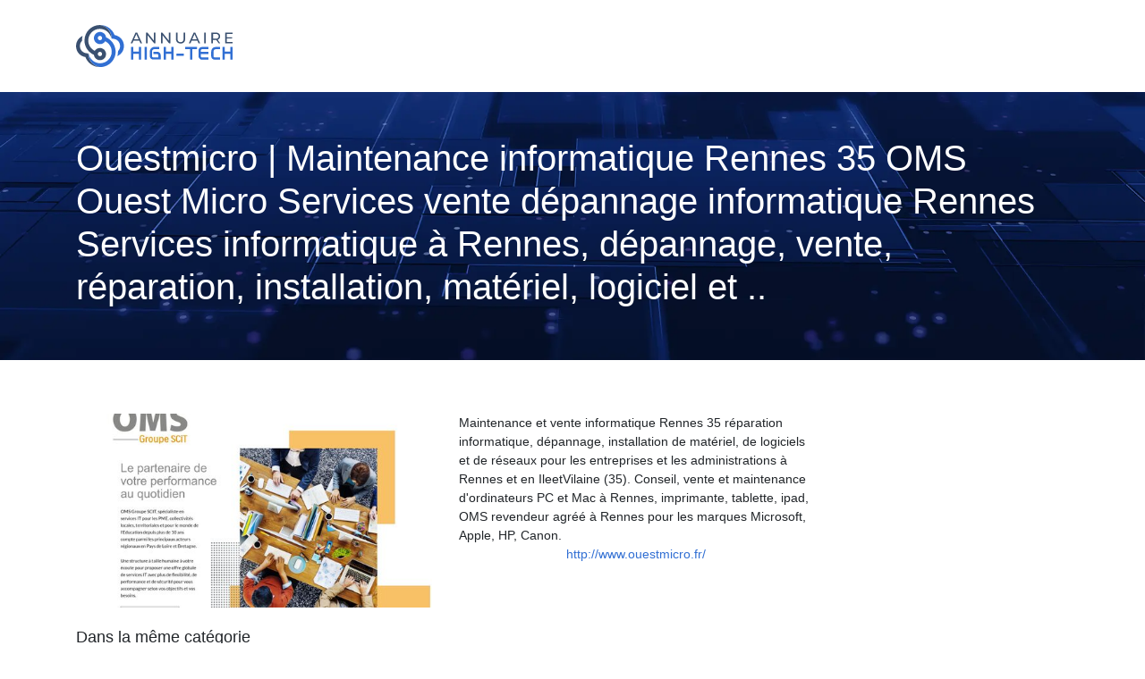

--- FILE ---
content_type: image/svg+xml
request_url: https://www.annuaire-high-tech.com/wp-content/uploads/2022/01/logo.svg
body_size: 1689
content:
<?xml version="1.0" encoding="utf-8"?>
<!-- Generator: Adobe Illustrator 24.1.0, SVG Export Plug-In . SVG Version: 6.00 Build 0)  -->
<svg version="1.1" id="Layer_1" xmlns="http://www.w3.org/2000/svg" xmlns:xlink="http://www.w3.org/1999/xlink" x="0px" y="0px"
	 width="174.6px" height="46.9px" viewBox="0 0 174.6 46.9" style="enable-background:new 0 0 174.6 46.9;" xml:space="preserve">
<style type="text/css">
	.st0{fill:#3A5070;}
	.st1{fill:#316FD3;}
</style>
<g>
	<path class="st0" d="M70.3,17.4h-6.4l-1.3,3h-1.8l5.4-12H68l5.5,12h-1.8L70.3,17.4z M69.7,16l-2.6-5.9L64.5,16H69.7z"/>
	<path class="st0" d="M88.3,8.4v12h-1.4l-7.2-9v9h-1.7v-12h1.4l7.2,9v-9H88.3z"/>
	<path class="st0" d="M104.9,8.4v12h-1.4l-7.2-9v9h-1.7v-12H96l7.2,9v-9H104.9z"/>
	<path class="st0" d="M112.5,19.2c-0.9-0.9-1.3-2.2-1.3-3.9V8.4h1.7v6.8c0,2.6,1.1,3.9,3.4,3.9c1.1,0,1.9-0.3,2.5-1
		c0.6-0.6,0.9-1.6,0.9-2.9V8.4h1.7v6.8c0,1.7-0.4,3-1.3,4c-0.9,0.9-2.1,1.4-3.7,1.4S113.4,20.1,112.5,19.2z"/>
	<path class="st0" d="M135,17.4h-6.4l-1.3,3h-1.8l5.4-12h1.7l5.5,12h-1.8L135,17.4z M134.4,16l-2.6-5.9l-2.6,5.9H134.4z"/>
	<path class="st0" d="M142.6,8.4h1.7v12h-1.7V8.4z"/>
	<path class="st0" d="M158.7,20.4l-2.6-3.7c-0.3,0-0.6,0-0.8,0h-3v3.7h-1.7v-12h4.7c1.6,0,2.8,0.4,3.7,1.1s1.3,1.8,1.3,3.1
		c0,0.9-0.2,1.7-0.7,2.4c-0.5,0.7-1.1,1.1-2,1.4l2.8,4H158.7z M157.8,14.6c0.6-0.5,0.9-1.1,0.9-2c0-0.9-0.3-1.5-0.9-2
		c-0.6-0.5-1.4-0.7-2.5-0.7h-2.9v5.4h2.9C156.4,15.3,157.2,15.1,157.8,14.6z"/>
	<path class="st0" d="M174.6,18.9v1.5h-8.7v-12h8.5v1.5h-6.8v3.7h6V15h-6v3.9H174.6z"/>
	<path class="st1" d="M63.8,38.5h-2.5v-14h2.5v5h6.1v-5h2.5v14h-2.5V32h-6.1V38.5z"/>
	<path class="st1" d="M78.8,38.5h-2.5v-14h2.5V38.5z"/>
	<path class="st1" d="M91.7,30c0.5,0.2,0.9,0.5,1.3,0.9c0.4,0.4,0.7,0.8,0.9,1.3c0.2,0.5,0.3,1.1,0.3,1.7v4.5h-8.5
		c-0.5,0-1-0.1-1.4-0.3c-0.4-0.2-0.8-0.5-1.1-0.8c-0.3-0.3-0.6-0.7-0.8-1.2s-0.3-0.9-0.3-1.5v-5c0-0.7,0.1-1.4,0.4-2
		c0.3-0.6,0.6-1.2,1.1-1.7c0.5-0.5,1-0.8,1.6-1.1c0.6-0.3,1.2-0.4,1.9-0.4h5.4V27H87c-0.3,0-0.7,0.1-1,0.2c-0.3,0.1-0.6,0.3-0.8,0.6
		c-0.2,0.2-0.4,0.5-0.5,0.9c-0.1,0.3-0.2,0.7-0.2,1v5c0,0.4,0.1,0.7,0.3,0.9c0.2,0.2,0.5,0.4,0.8,0.4h6v-2c0-0.2,0-0.5-0.1-0.7
		c-0.1-0.2-0.2-0.4-0.3-0.5c-0.1-0.2-0.3-0.3-0.5-0.4c-0.2-0.1-0.4-0.1-0.6-0.1h-4v-2.5h4C90.7,29.7,91.2,29.8,91.7,30z"/>
	<path class="st1" d="M100,38.5h-2.5v-14h2.5v5h6.1v-5h2.5v14h-2.5V32H100V38.5z"/>
	<path class="st1" d="M119.9,34.4h-8.2v-2.5h8.2V34.4z"/>
	<path class="st1" d="M126.8,27h-5.3v-2.5h13V27h-5.2v11.5h-2.5V27z"/>
	<path class="st1" d="M136.6,26.8c0.2-0.5,0.4-0.8,0.8-1.2c0.3-0.3,0.7-0.6,1.2-0.8c0.4-0.2,0.9-0.3,1.4-0.3h7.2V27H140
		c-0.3,0-0.6,0.1-0.8,0.4c-0.2,0.2-0.3,0.5-0.3,0.9v1.5h8.3v2.5h-8.3v2.7c0,0.3,0.1,0.5,0.3,0.8c0.2,0.2,0.5,0.3,0.8,0.3h7.3v2.5
		h-7.3c-0.5,0-1-0.1-1.4-0.3s-0.8-0.4-1.1-0.8c-0.3-0.3-0.6-0.7-0.8-1.1s-0.3-0.9-0.3-1.4v-6.7C136.3,27.7,136.4,27.2,136.6,26.8z"
		/>
	<path class="st1" d="M150.8,27.7c0.3-0.6,0.6-1.2,1-1.7c0.4-0.5,0.9-0.8,1.5-1.1s1.2-0.4,1.9-0.4h5.1V27h-5.1
		c-0.3,0-0.6,0.1-0.9,0.2s-0.5,0.3-0.7,0.6c-0.2,0.2-0.4,0.5-0.5,0.9c-0.1,0.3-0.2,0.7-0.2,1v5c0,0.4,0.1,0.7,0.3,0.9
		c0.2,0.2,0.4,0.4,0.7,0.4h6.4v2.5h-6.4c-0.5,0-0.9-0.1-1.3-0.3c-0.4-0.2-0.8-0.5-1.1-0.8c-0.3-0.3-0.6-0.7-0.8-1.2
		s-0.3-0.9-0.3-1.5v-5C150.4,29,150.5,28.3,150.8,27.7z"/>
	<path class="st1" d="M165.5,38.5H163v-14h2.5v5h6.1v-5h2.5v14h-2.5V32h-6.1V38.5z"/>
</g>
<g>
	<g>
		<g>
			<path class="st1" d="M53.3,23.4c0,3.2-1.2,6.3-3.5,8.6c-1.1,1.1-2.4,2-3.8,2.7c0.4-1.6,0.7-3.4,0.7-5.1c0-0.2,0-0.3,0-0.5
				c1.5-1.5,2.3-3.5,2.3-5.7c0-4.4-3.4-7.9-7.8-8.1l-1.6,0c0-6.3-3.5-13.8-12.9-15.3c7.2,0,13.7,4.5,16.2,11.2
				c2.6,0.4,5.1,1.7,7,3.6C52.1,17.1,53.3,20.2,53.3,23.4z"/>
			<g>
				<g>
					<path class="st0" d="M26.6,0C17.1,0,9.4,7.7,9.4,17.3c0,3.8,1.2,7.4,3.5,10.4c1.8,2.4,4.3,4.3,7,5.5c0.4,3.4,3.3,6,6.7,6
						c3.7,0,6.8-3,6.8-6.8c0-3.7-3-6.8-6.8-6.8c-2.4,0-4.6,1.3-5.8,3.2c-4.3-2.2-7.2-6.6-7.2-11.6c0-7.1,5.8-12.9,12.9-12.9
						c5.8,0,10.9,3.9,12.5,9.5l0.4,1.5C39.5,9.1,36.1,1.5,26.6,0z M26.6,29.9c1.3,0,2.4,1.1,2.4,2.4c0,1.3-1.1,2.4-2.4,2.4
						c-1.3,0-2.4-1.1-2.4-2.4C24.2,31,25.3,29.9,26.6,29.9z"/>
				</g>
			</g>
			<path class="st1" d="M40.4,19.2c-1.8-2.4-4.3-4.3-7-5.5c-0.4-3.4-3.3-6-6.7-6c-3.7,0-6.8,3-6.8,6.8c0,3.7,3,6.8,6.8,6.8
				c2.4,0,4.6-1.3,5.8-3.2c4.3,2.2,7.2,6.6,7.2,11.6c0,7.1-5.8,12.9-12.9,12.9c-5.8,0-10.9-3.9-12.5-9.5l-0.4-1.5
				c0,6.3,3.5,13.8,12.9,15.3c9.5,0,17.3-7.7,17.3-17.3C43.9,25.8,42.7,22.2,40.4,19.2z M26.6,16.9c-1.3,0-2.4-1.1-2.4-2.4
				c0-1.3,1.1-2.4,2.4-2.4c1.3,0,2.4,1.1,2.4,2.4C29.1,15.9,28,16.9,26.6,16.9z"/>
			<g>
				<path class="st0" d="M26.6,46.9c-7.2,0-13.7-4.5-16.2-11.2c-2.6-0.4-5.1-1.7-7-3.6C1.2,29.8,0,26.7,0,23.4
					c0-3.2,1.2-6.3,3.5-8.6c1.1-1.1,2.4-2,3.8-2.7c-0.4,1.6-0.7,3.4-0.7,5.1c0,0.2,0,0.3,0,0.5c-1.5,1.5-2.3,3.5-2.3,5.7
					c0,4.4,3.4,7.9,7.8,8.1l1.6,0C13.7,37.8,17.2,45.4,26.6,46.9z"/>
			</g>
		</g>
	</g>
</g>
</svg>


--- FILE ---
content_type: image/svg+xml
request_url: https://www.annuaire-high-tech.com/wp-content/uploads/2022/01/logo-white.svg
body_size: 1676
content:
<?xml version="1.0" encoding="utf-8"?>
<!-- Generator: Adobe Illustrator 24.1.0, SVG Export Plug-In . SVG Version: 6.00 Build 0)  -->
<svg version="1.1" id="Layer_1" xmlns="http://www.w3.org/2000/svg" xmlns:xlink="http://www.w3.org/1999/xlink" x="0px" y="0px"
	 width="174.6px" height="46.9px" viewBox="0 0 174.6 46.9" style="enable-background:new 0 0 174.6 46.9;" xml:space="preserve">
<style type="text/css">
	.st0{fill:#FFFFFF;}
</style>
<g>
	<path class="st0" d="M70.3,17.4h-6.4l-1.3,3h-1.8l5.4-12H68l5.5,12h-1.8L70.3,17.4z M69.7,16l-2.6-5.9L64.5,16H69.7z"/>
	<path class="st0" d="M88.3,8.4v12h-1.4l-7.2-9v9h-1.7v-12h1.4l7.2,9v-9H88.3z"/>
	<path class="st0" d="M104.9,8.4v12h-1.4l-7.2-9v9h-1.7v-12H96l7.2,9v-9H104.9z"/>
	<path class="st0" d="M112.5,19.2c-0.9-0.9-1.3-2.2-1.3-3.9V8.4h1.7v6.8c0,2.6,1.1,3.9,3.4,3.9c1.1,0,1.9-0.3,2.5-1
		c0.6-0.6,0.9-1.6,0.9-2.9V8.4h1.7v6.8c0,1.7-0.4,3-1.3,4c-0.9,0.9-2.1,1.4-3.7,1.4S113.4,20.1,112.5,19.2z"/>
	<path class="st0" d="M135,17.4h-6.4l-1.3,3h-1.8l5.4-12h1.7l5.5,12h-1.8L135,17.4z M134.4,16l-2.6-5.9l-2.6,5.9H134.4z"/>
	<path class="st0" d="M142.6,8.4h1.7v12h-1.7V8.4z"/>
	<path class="st0" d="M158.7,20.4l-2.6-3.7c-0.3,0-0.6,0-0.8,0h-3v3.7h-1.7v-12h4.7c1.6,0,2.8,0.4,3.7,1.1s1.3,1.8,1.3,3.1
		c0,0.9-0.2,1.7-0.7,2.4c-0.5,0.7-1.1,1.1-2,1.4l2.8,4H158.7z M157.8,14.6c0.6-0.5,0.9-1.1,0.9-2c0-0.9-0.3-1.5-0.9-2
		c-0.6-0.5-1.4-0.7-2.5-0.7h-2.9v5.4h2.9C156.4,15.3,157.2,15.1,157.8,14.6z"/>
	<path class="st0" d="M174.6,18.9v1.5h-8.7v-12h8.5v1.5h-6.8v3.7h6V15h-6v3.9H174.6z"/>
	<path class="st0" d="M63.8,38.5h-2.5v-14h2.5v5h6.1v-5h2.5v14h-2.5V32h-6.1V38.5z"/>
	<path class="st0" d="M78.8,38.5h-2.5v-14h2.5V38.5z"/>
	<path class="st0" d="M91.7,30c0.5,0.2,0.9,0.5,1.3,0.9c0.4,0.4,0.7,0.8,0.9,1.3c0.2,0.5,0.3,1.1,0.3,1.7v4.5h-8.5
		c-0.5,0-1-0.1-1.4-0.3c-0.4-0.2-0.8-0.5-1.1-0.8c-0.3-0.3-0.6-0.7-0.8-1.2s-0.3-0.9-0.3-1.5v-5c0-0.7,0.1-1.4,0.4-2
		c0.3-0.6,0.6-1.2,1.1-1.7c0.5-0.5,1-0.8,1.6-1.1c0.6-0.3,1.2-0.4,1.9-0.4h5.4V27H87c-0.3,0-0.7,0.1-1,0.2c-0.3,0.1-0.6,0.3-0.8,0.6
		c-0.2,0.2-0.4,0.5-0.5,0.9c-0.1,0.3-0.2,0.7-0.2,1v5c0,0.4,0.1,0.7,0.3,0.9c0.2,0.2,0.5,0.4,0.8,0.4h6v-2c0-0.2,0-0.5-0.1-0.7
		c-0.1-0.2-0.2-0.4-0.3-0.5c-0.1-0.2-0.3-0.3-0.5-0.4c-0.2-0.1-0.4-0.1-0.6-0.1h-4v-2.5h4C90.7,29.7,91.2,29.8,91.7,30z"/>
	<path class="st0" d="M100,38.5h-2.5v-14h2.5v5h6.1v-5h2.5v14h-2.5V32H100V38.5z"/>
	<path class="st0" d="M119.9,34.4h-8.2v-2.5h8.2V34.4z"/>
	<path class="st0" d="M126.8,27h-5.3v-2.5h13V27h-5.2v11.5h-2.5V27z"/>
	<path class="st0" d="M136.6,26.8c0.2-0.5,0.4-0.8,0.8-1.2c0.3-0.3,0.7-0.6,1.2-0.8c0.4-0.2,0.9-0.3,1.4-0.3h7.2V27H140
		c-0.3,0-0.6,0.1-0.8,0.4c-0.2,0.2-0.3,0.5-0.3,0.9v1.5h8.3v2.5h-8.3v2.7c0,0.3,0.1,0.5,0.3,0.8c0.2,0.2,0.5,0.3,0.8,0.3h7.3v2.5
		h-7.3c-0.5,0-1-0.1-1.4-0.3s-0.8-0.4-1.1-0.8c-0.3-0.3-0.6-0.7-0.8-1.1s-0.3-0.9-0.3-1.4v-6.7C136.3,27.7,136.4,27.2,136.6,26.8z"
		/>
	<path class="st0" d="M150.8,27.7c0.3-0.6,0.6-1.2,1-1.7c0.4-0.5,0.9-0.8,1.5-1.1s1.2-0.4,1.9-0.4h5.1V27h-5.1
		c-0.3,0-0.6,0.1-0.9,0.2s-0.5,0.3-0.7,0.6c-0.2,0.2-0.4,0.5-0.5,0.9c-0.1,0.3-0.2,0.7-0.2,1v5c0,0.4,0.1,0.7,0.3,0.9
		c0.2,0.2,0.4,0.4,0.7,0.4h6.4v2.5h-6.4c-0.5,0-0.9-0.1-1.3-0.3c-0.4-0.2-0.8-0.5-1.1-0.8c-0.3-0.3-0.6-0.7-0.8-1.2
		s-0.3-0.9-0.3-1.5v-5C150.4,29,150.5,28.3,150.8,27.7z"/>
	<path class="st0" d="M165.5,38.5H163v-14h2.5v5h6.1v-5h2.5v14h-2.5V32h-6.1V38.5z"/>
</g>
<g>
	<g>
		<g>
			<path class="st0" d="M53.3,23.4c0,3.2-1.2,6.3-3.5,8.6c-1.1,1.1-2.4,2-3.8,2.7c0.4-1.6,0.7-3.4,0.7-5.1c0-0.2,0-0.3,0-0.5
				c1.5-1.5,2.3-3.5,2.3-5.7c0-4.4-3.4-7.9-7.8-8.1l-1.6,0c0-6.3-3.5-13.8-12.9-15.3c7.2,0,13.7,4.5,16.2,11.2
				c2.6,0.4,5.1,1.7,7,3.6C52.1,17.1,53.3,20.2,53.3,23.4z"/>
			<g>
				<g>
					<path class="st0" d="M26.6,0C17.1,0,9.4,7.7,9.4,17.3c0,3.8,1.2,7.4,3.5,10.4c1.8,2.4,4.3,4.3,7,5.5c0.4,3.4,3.3,6,6.7,6
						c3.7,0,6.8-3,6.8-6.8c0-3.7-3-6.8-6.8-6.8c-2.4,0-4.6,1.3-5.8,3.2c-4.3-2.2-7.2-6.6-7.2-11.6c0-7.1,5.8-12.9,12.9-12.9
						c5.8,0,10.9,3.9,12.5,9.5l0.4,1.5C39.5,9.1,36.1,1.5,26.6,0z M26.6,29.9c1.3,0,2.4,1.1,2.4,2.4c0,1.3-1.1,2.4-2.4,2.4
						c-1.3,0-2.4-1.1-2.4-2.4C24.2,31,25.3,29.9,26.6,29.9z"/>
				</g>
			</g>
			<path class="st0" d="M40.4,19.2c-1.8-2.4-4.3-4.3-7-5.5c-0.4-3.4-3.3-6-6.7-6c-3.7,0-6.8,3-6.8,6.8c0,3.7,3,6.8,6.8,6.8
				c2.4,0,4.6-1.3,5.8-3.2c4.3,2.2,7.2,6.6,7.2,11.6c0,7.1-5.8,12.9-12.9,12.9c-5.8,0-10.9-3.9-12.5-9.5l-0.4-1.5
				c0,6.3,3.5,13.8,12.9,15.3c9.5,0,17.3-7.7,17.3-17.3C43.9,25.8,42.7,22.2,40.4,19.2z M26.6,16.9c-1.3,0-2.4-1.1-2.4-2.4
				c0-1.3,1.1-2.4,2.4-2.4c1.3,0,2.4,1.1,2.4,2.4C29.1,15.9,28,16.9,26.6,16.9z"/>
			<g>
				<path class="st0" d="M26.6,46.9c-7.2,0-13.7-4.5-16.2-11.2c-2.6-0.4-5.1-1.7-7-3.6C1.2,29.8,0,26.7,0,23.4
					c0-3.2,1.2-6.3,3.5-8.6c1.1-1.1,2.4-2,3.8-2.7c-0.4,1.6-0.7,3.4-0.7,5.1c0,0.2,0,0.3,0,0.5c-1.5,1.5-2.3,3.5-2.3,5.7
					c0,4.4,3.4,7.9,7.8,8.1l1.6,0C13.7,37.8,17.2,45.4,26.6,46.9z"/>
			</g>
		</g>
	</g>
</g>
</svg>
